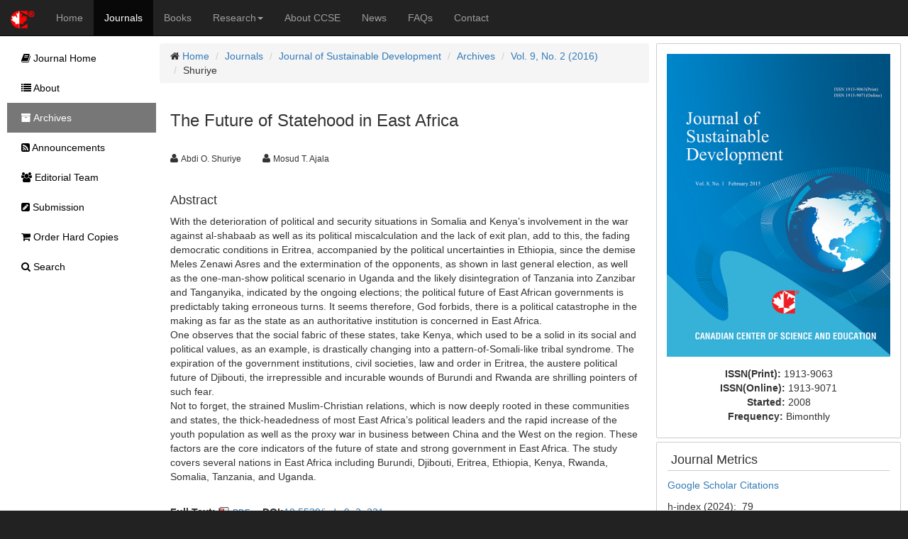

--- FILE ---
content_type: text/html;charset=UTF-8
request_url: https://ccsenet.org/journal/index.php/jsd/article/view/58608
body_size: 5839
content:
<!DOCTYPE html> <html lang="en"> <head> <meta charset="utf-8"> <meta http-equiv="X-UA-Compatible" content="IE=edge"> <meta name="viewport" content="width=device-width, initial-scale=1"> <link rel="icon" href="/themes/default/images/favicon.ico" type="image/x-icon"/> <link rel="Shortcut Icon" href="/themes/default/images/favicon.ico" type="image/x-icon" /> <title>The Future of Statehood in East Africa | Shuriye | Journal of Sustainable Development | CCSE</title> <meta name="description" content="The Future of Statehood in East Africa" /> <link rel="stylesheet" href="/opt/bootstrap/css/bootstrap.min.css" /> <link rel="stylesheet" href="/opt/bootstrap/bootstrap-responsive.min.css" /> <link rel="stylesheet" href="/opt/font-awesome/css/font-awesome.min.css" /> <!--[if lt IE 9]>
    <script src="/opt/bootstrap/html5shiv.min.js"></script>
    <script src="/opt/bootstrap/respond.min.js"></script>
    <![endif]--> <link rel="stylesheet" href="/themes/default/css/main.css" /> <link rel="schema.DC" href="http://purl.org/dc/elements/1.1/" /> <meta name="DC.Contributor.Sponsor" xml:lang="en" content=""/> <meta name="DC.Creator.PersonalName" content="Abdi O. Shuriye"/> <meta name="DC.Creator.PersonalName" content="Mosud T. Ajala"/> <meta name="DC.Date.created" scheme="ISO8601" content="2016-03-30"/> <meta name="DC.Date.dateSubmitted" scheme="ISO8601" content="2016-03-30"/> <meta name="DC.Date.issued" scheme="ISO8601" content="2016-03-30"/> <meta name="DC.Date.modified" scheme="ISO8601" content="2016-03-30"/> <meta name="DC.Description" xml:lang="en" content="With the deterioration of political and security situations in Somalia and Kenya’s involvement in the war against al-shabaab as well as its political miscalculation and the lack of exit plan, add to this, the fading democratic conditions in Eritrea, accompanied by the political uncertainties in Ethiopia, since the demise Meles Zenawi Asres and the extermination of the opponents, as shown in last general election, as well as the one-man-show political scenario in Uganda and the likely disintegration of Tanzania into Zanzibar and Tanganyika, indicated by the ongoing elections; the political future of East African governments is predictably taking erroneous turns. It seems therefore, God forbids, there is a political catastrophe in the making as far as the state as an authoritative institution is concerned in East Africa.One observes that the social fabric of these states, take Kenya, which used to be a solid in its social and political values, as an example, is drastically changing into a pattern-of-Somali-like tribal syndrome. The expiration of the government institutions, civil societies, law and order in Eritrea, the austere political future of Djibouti, the irrepressible and incurable wounds of Burundi and Rwanda are shrilling pointers of such fear.Not to forget, the strained Muslim-Christian relations, which is now deeply rooted in these communities and states, the thick-headedness of most East Africa’s political leaders and the rapid increase of the youth population as well as the proxy war in business between China and the West on the region. These factors are the core indicators of the future of state and strong government in East Africa. The study covers several nations in East Africa including Burundi, Djibouti, Eritrea, Ethiopia, Kenya, Rwanda, Somalia, Tanzania, and Uganda."/> <meta name="DC.Format" scheme="IMT" content="application/pdf"/> <meta name="DC.Identifier" content="58608"/> <meta name="DC.Identifier.pageNumber" content="p221"/> <meta name="DC.Identifier.DOI" content="10.5539/jsd.v9n2p221"/> <meta name="DC.Identifier.URI" content="https://ccsenet.org/journal/index.php/jsd/article/view/58608"/> <meta name="DC.Language" scheme="ISO639-1" content="en"/> <meta name="DC.Rights" content="Copyright (c) 2016 Abdi O. Shuriye,Mosud T. Ajala" /> <meta name="DC.Rights" content="http://creativecommons.org/licenses/by/4.0"/> <meta name="DC.Source" content="Journal of Sustainable Development"/> <meta name="DC.Source.ISSN" content="1913-9063"/> <meta name="DC.Source.Volume" content="9"/> <meta name="DC.Source.Issue" content="2"/> <meta name="DC.Source.URI" content="https://ccsenet.org/journal/index.php/jsd"/> <meta name="DC.Title" content="The Future of Statehood in East Africa"/> <meta name="DC.Type" content="Text.Serial.Journal"/> <meta name="DC.Type.articleType" content="Articles"/> <meta name="gs_meta_revision" content="1.1" /> <meta name="citation_journal_title" content="Journal of Sustainable Development"/> <meta name="citation_issn" content="1913-9063"/> <meta name="citation_author" content="Abdi O. Shuriye"/> <meta name="citation_author" content="Mosud T. Ajala"/> <meta name="citation_title" content="The Future of Statehood in East Africa"/> <meta name="citation_publication_date" content="2016/03/30"/> <meta name="citation_volume" content="9"/> <meta name="citation_issue" content="2"/> <meta name="citation_firstpage" content="p221"/> <meta name="citation_doi" content="10.5539/jsd.v9n2p221"/> <meta name="citation_abstract_html_url" content="https://ccsenet.org/journal/index.php/jsd/article/view/58608"/> <meta name="citation_pdf_url" content="https://ccsenet.org/journal/index.php/jsd/article/download/58608/31386"/> <meta name="fulltext_pdf" content="https://ccsenet.org/journal/index.php/jsd/article/download/58608/31386"> <script async src="https://www.googletagmanager.com/gtag/js?id=UA-7035128-1"></script> <script>
        window.dataLayer = window.dataLayer || [];
        function gtag(){dataLayer.push(arguments);}
        gtag('js', new Date());

        gtag('config', 'UA-7035128-1');
    </script> </head> <body> <nav class="navbar navbar-inverse navbar-static-top" id="topChannels"> <div class="container-fluid" > <div class="navbar-header"> <button type="button" class="navbar-toggle collapsed" data-toggle="collapse" data-target="#top-navbar" aria-expanded="false"> <span class="sr-only">Toggle navigation</span> <span class="icon-bar"></span> <span class="icon-bar"></span> <span class="icon-bar"></span> </button> <a class="navbar-brand" href="/" title="CCSE Home"><img src="/themes/default/images/ccse-logo.png"></a> </div> <div id="top-navbar" class="navbar-collapse collapse"> <ul class="nav navbar-nav" id="top-navbar-items"> <li ><a href="/" >Home</a></li> <li class="active"><a href="/journal/index.php">Journals</a></li> <li ><a href="/home/index.php/books">Books</a></li> <li > <a href="#" class="dropdown-toggle" data-toggle="dropdown">Research<b class="caret"></b></a> <ul class="dropdown-menu"> <li> <a href="/home/index.php/research">CCSE Fund</a> </li> <li> <a href="/home/index.php/research/books">Free Books</a> </li> <li> <a href="/home/index.php/research/sponsorship">Sponsorship</a> </li> </ul> </li> <li ><a href="/home/index.php/about">About CCSE</a></li> <li ><a href="/home/index.php/news">News</a></li> <li ><a href="/home/index.php/faqs">FAQs</a></li> <li><a href="/home/index.php/about/contact">Contact</a> </ul> </div> </div> </nav> <div class="container-fluid" id="mainContent"> <div class="row-fluid"> <div id="journalContent" class="col-sm-12 col-md-9 col-lg-10 col-xl-10"> <div class="row-fluid"> <div class="col-sm-12 col-md-12 col-lg-8 col-xl-8" id="journalMainContent"> <ul class="breadcrumb"> <li><i class="icon-home"></i> <a href="/">Home</a></li> <li><a href="/journal">Journals</a></li> <li><a href="/journal/index.php/jsd">Journal of Sustainable Development</a></li> <li><a href="/journal/index.php/jsd/issue/archives">Archives</a></li> <li><a href="https://ccsenet.org/journal/index.php/jsd/issue/view/1527" >Vol. 9, No. 2 (2016)</a></li> <li>Shuriye</li> </ul> <div class="col-sm-12 col-md-12 col-lg-12 col-xl-12"> <h3>The Future of Statehood in East Africa</h3> <br/> <ul class="list-inline"> <li><i class="icon-user"></i>&nbsp;<span class="small">Abdi O. Shuriye</span> &nbsp;&nbsp;&nbsp;</li> <li><i class="icon-user"></i>&nbsp;<span class="small">Mosud T. Ajala</span> &nbsp;&nbsp;&nbsp;</li> </ul> <br/> <div> <h4>Abstract</h4> <p>With the deterioration of political and security situations in Somalia and Kenya’s involvement in the war against al-shabaab as well as its political miscalculation and the lack of exit plan, add to this, the fading democratic conditions in Eritrea, accompanied by the political uncertainties in Ethiopia, since the demise Meles Zenawi Asres and the extermination of the opponents, as shown in last general election, as well as the one-man-show political scenario in Uganda and the likely disintegration of Tanzania into Zanzibar and Tanganyika, indicated by the ongoing elections; the political future of East African governments is predictably taking erroneous turns. It seems therefore, God forbids, there is a political catastrophe in the making as far as the state as an authoritative institution is concerned in East Africa.<br />One observes that the social fabric of these states, take Kenya, which used to be a solid in its social and political values, as an example, is drastically changing into a pattern-of-Somali-like tribal syndrome. The expiration of the government institutions, civil societies, law and order in Eritrea, the austere political future of Djibouti, the irrepressible and incurable wounds of Burundi and Rwanda are shrilling pointers of such fear.<br />Not to forget, the strained Muslim-Christian relations, which is now deeply rooted in these communities and states, the thick-headedness of most East Africa’s political leaders and the rapid increase of the youth population as well as the proxy war in business between China and the West on the region. These factors are the core indicators of the future of state and strong government in East Africa. The study covers several nations in East Africa including Burundi, Djibouti, Eritrea, Ethiopia, Kenya, Rwanda, Somalia, Tanzania, and Uganda.</p> </div> <br/> <ul class="list-inline"> <li> <b>Full Text:</b> <img src="/opt/icons/files/PDF-icon-16.png" /> <span class="small"><a href="https://ccsenet.org/journal/index.php/jsd/article/download/58608/31386">PDF</a></span>&nbsp;
                            
                    </li> <li><b>DOI:</b><a href="https://doi.org/10.5539/jsd.v9n2p221" target="_blank">10.5539/jsd.v9n2p221</a></li> </ul> <br/> <div><img src="[data-uri]"> This work is licensed under a <a href="https://creativecommons.org/licenses/by/4.0">Creative Commons Attribution 4.0 License</a>.</div> </div> </div> <div class="col-sm-12 col-md-12 col-lg-4 col-xl-4" id="journalAssetBar"> <div class="blockBox"> <div class="text-center" style="margin-bottom:10px;"> <a href="/journal/index.php/jsd" title="Journal of Sustainable Development"> <img src="/media/modules/press/2018/07/5b49bedc56c60.png" class="img-thumbnail" style="border:0"> </a> </div> <div class="text-center"> <ul class="list-unstyled"> <li><b>ISSN(Print): </b><span>1913-9063</span></li> <li><b>ISSN(Online): </b><span>1913-9071</span></li> <li><b>Started: </b><span>2008</span></li> <li><b>Frequency: </b><span class="text-capitalize">bimonthly</span></li> </ul> </div> </div> <div class="blockBox"> <h3 class="blockTitle">Journal Metrics</h3> <div class="blockContent"> <p><a href="https://scholar.google.com/citations?hl=en&amp;user=btvS-XEAAAAJ">Google Scholar Citations</a></p> <p>h-index&nbsp;(2024):&nbsp; 79</p> <p>i10-index&nbsp;(2024): 750</p> </div> </div> <div class="blockBox"> <h3 class="blockTitle">Index</h3> <div class="blockContent"> <ul class="listArticles"> <li><a href="http://journaldatabase.info" target="_blank">Academic Journals Database</a></li> <li><a href="https://acnpsearch.unibo.it" target="_blank">ACNP</a></li> <li><a href="https://www.usda.gov" target="_blank">AGRICOLA</a></li> <li><a href="http://www.anvur.it" target="_blank">ANVUR (Italian National Agency for the Evaluation of Universities and Research Institutes)</a></li> <li><a href="http://oskicat.berkeley.edu/" target="_blank">Berkeley Library</a></li> <li><a href="https://www.cabi.org" target="_blank">CAB Abstracts</a></li> <li><a href="http://scholar.cnki.net" target="_blank">CNKI Scholar</a></li> <li><a href="https://copac.jisc.ac.uk/" target="_blank">COPAC</a></li> <li><a href="https://www.crossref.org/" target="_blank">CrossRef</a></li> <li><a href="https://findit.dtu.dk/" target="_blank">DTU Library</a></li> <li><a href="http://ejournals.ebsco.com/info/ejsTitles.asp?PageNo=5" target="_blank">EBSCOhost</a></li> <li><a href="http://ezb.uni-regensburg.de/index.phtml?bibid=AAAAA&colors=7&lang=en" target="_blank">Elektronische Zeitschriftenbibliothek (EZB)</a></li> <li><a href="https://europub.co.uk/journals/27374" target="_blank">EuroPub Database</a></li> <li><a href="http://www.arc.gov.au" target="_blank">Excellence in Research for Australia (ERA)</a></li> <li><a href="http://journalseek.net" target="_blank">Genamics JournalSeek</a></li> <li><a href="https://web.library.yale.edu" target="_blank">GETIT@YALE (Yale University Library)</a></li> <li><a href="https://lib.ugent.be/en" target="_blank">Ghent University Library</a></li> <li><a href="https://scholar.google.com" target="_blank">Google Scholar</a></li> <li><a href="https://hollis.harvard.edu" target="_blank">Harvard Library</a></li> <li><a href="https://brill.com/fileasset/downloads_products/35122_List_of_Periodicals_Surveyed_in_Index_Islamicus_2021.pdf" target="_blank">INDEX ISLAMICUS</a></li> <li><a href="http://www.copyright.com/document-delivery-service/" target="_blank">Infotrieve</a></li> <li><a href="https://discover.libraryhub.jisc.ac.uk/" target="_blank">Jisc Library Hub Discover</a></li> <li><a href="https://www.journalguide.com" target="_blank">JournalGuide</a></li> <li><a href="http://www.journaltocs.ac.uk" target="_blank">JournalTOCs</a></li> <li><a href="https://www.lockss.org" target="_blank">LOCKSS</a></li> <li><a href="https://catalog.mpi-magdeburg.mpg.de/" target="_blank">Max Planck Institutes</a></li> <li><a href="http://miar.ub.edu" target="_blank">MIAR</a></li> <li><a href="http://www.reseau-mirabel.info" target="_blank">Mir@bel</a></li> <li><a href="http://crl.du.ac.in/Publication/E-Resources%20in%20Public%20Domain-Final/E-Journals/NewJour.htm" target="_blank">NewJour</a></li> <li><a href="https://dbh.nsd.uib.no/publiseringskanaler/Forside" target="_blank">Norwegian Centre for Research Data (NSD)</a></li> <li><a href="https://jgateplus.com" target="_blank">Open J-Gate</a></li> <li><a href="https://pkp.sfu.ca" target="_blank">PKP Open Archives Harvester</a></li> <li><a href="http://media2.proquest.com/documents/titlelist_pollution.xls" target="_blank">Pollution Abstracts</a></li> <li><a href="https://publons.com" target="_blank">Publons</a></li> <li><a href="https://www.ncbi.nlm.nih.gov/nlmcatalog/journals" target="_blank">Pubmed journal list</a></li> <li><a href="http://repec.org" target="_blank">RePEc</a></li> <li><a href="http://road.issn.org" target="_blank">ROAD</a></li> <li><a href="https://www.safetylit.org" target="_blank">SafetyLit</a></li> <li><a href="https://www.scilit.net/" target="_blank">Scilit</a></li> <li><a href="http://www.sherpa.ac.uk" target="_blank">SHERPA/RoMEO</a></li> <li><a href="http://www.oxbridge.com/" target="_blank">Standard Periodical Directory</a></li> <li><a href="https://library.stanford.edu/" target="_blank">Stanford Libraries</a></li> <li><a href="https://ucr.primo.exlibrisgroup.com/discovery/jsearch?vid=01CDL_RIV_INST:UCR" target="_blank">UCR Library</a></li> <li><a href="http://ulrichsweb.serialssolutions.com" target="_blank">Ulrich's</a></li> <li><a href="https://www.unicat.be/uniCat?uiLanguage=en" target="_blank">UniCat</a></li> <li><a href="http://www.udlpro.com/" target="_blank">Universe Digital Library</a></li> <li><a href="https://find.shef.ac.uk/primo-explore/search?tab=everything&sortby=rank&vid=44SFD_VU2&lang=en_US" target="_blank">UoS Library</a></li> <li><a href="https://wjci.cnki.net/UserIndex/JournalOverseaDetails?filename=WJ302820&year=2022&row_num=1" target="_blank">WJCI Report</a></li> <li><a href="http://www.worldcat.org" target="_blank">WorldCat</a></li> <li><a href="https://worldwidescience.org/" target="_blank">WorldWideScience</a></li> <li><a href="https://zdb-katalog.de/index.xhtml" target="_blank">Zeitschriften Daten Bank (ZDB)</a></li> </ul> </div> </div> <div class="blockBox"> <h3 class="blockTitle">Contact</h3> <ul class="list-unstyled"> <li><i class="icon-user"></i> Sherry Sun<small style="color:#cccccc;padding-left:5px;">Editorial Assistant</small></li> <li><i class="icon-envelope"></i> <a href="mailto:jsd@ccsenet.org">jsd@ccsenet.org</a></li> </ul> </div> </div> </div> </div> <div id="journalSidebar" class="col-sm-12 col-md-3 col-lg-2 col-xl-2"> <ul id="sidebar-nav"> <li > <a href="/journal/index.php/jsd"><i class="icon-book"></i> Journal Home</a> </li> <li > <a href="/journal/index.php/jsd/about"><i class="icon-list"></i> About</a> </li> <li class="active" > <a href="/journal/index.php/jsd/issue/archives"><i class="icon-archive"></i> Archives</a> </li> <li > <a href="/journal/index.php/jsd/announcements"><i class="icon-rss-sign"></i> Announcements</a> </li> <li > <a href="/journal/index.php/jsd/editor"><i class="icon-group"></i> Editorial Team</a> </li> <li > <a href="/journal/index.php/jsd/submission"><i class="icon-edit-sign"></i> Submission</a> </li> <li > <a href="/journal/index.php/jsd/store/hardCopies"><i class="icon-shopping-cart"></i> Order Hard Copies</a> </li> <li > <a href="/journal/index.php/jsd/search"><i class="icon-search"></i> Search</a> </li> </ul> </div> </div> <footer class="row-fluid" > <div id="bottomLogoWrapper"> <img src="/themes/default/images/ccse-logo-gray.png" id="bottomLogo"/> </div> <ul class="list-unstyled"> <li> <ul class="list-inline list-unstyled"> <li><a href="/home/index.php/about/contact">Contact CCSE</a></li> <li><a href="/home/index.php/index/terms">Terms and Conditions</a></li> <li><a href="/home/index.php/index/privacy">Privacy Policy</a></li> </ul> </li> <li><ul class="list-inline list-unstyled"><li>
                    Cookies are used by this site. For more information, visit <a href="/home/index.php/index/cookies">the cookies</a> page.
                </li></ul> </li> <li><ul class="list-inline list-unstyled"><li>
                    Copyright © 2006 - 2026 The Canadian Center of Science and Education. All Rights Reserved .
                </li></ul> </li> </ul> </footer> <script src="/opt/jquery/jquery-3.1.1.min.js"></script> <script src="/opt/bootstrap/js/bootstrap.min.js"></script> </body> </html>